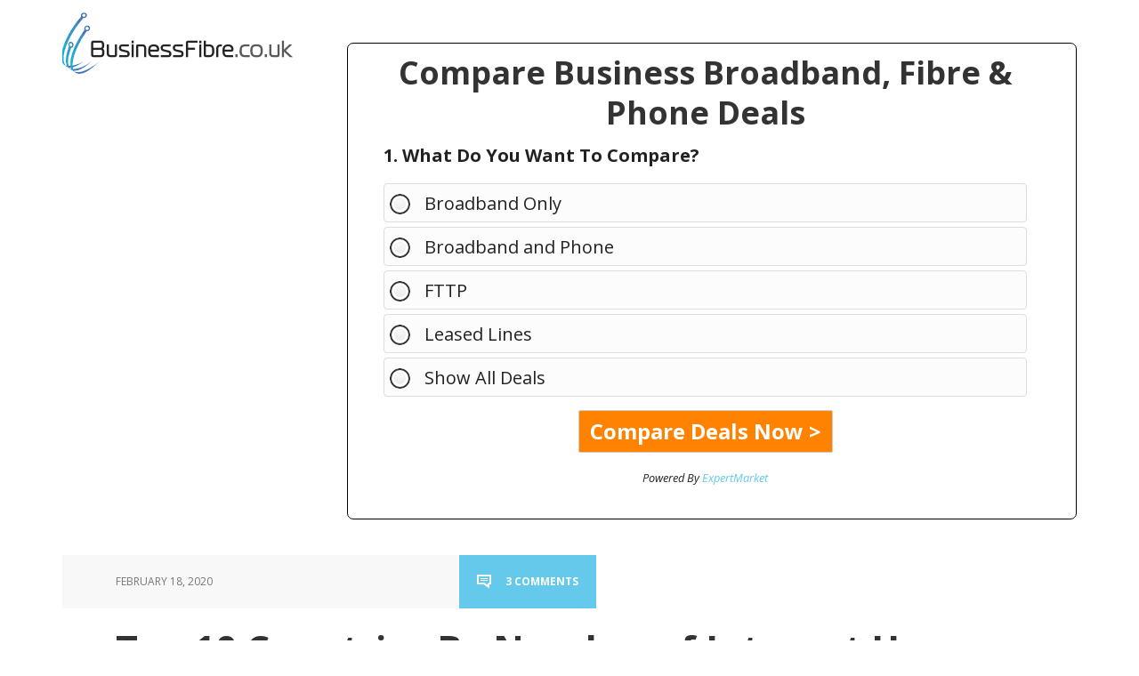

--- FILE ---
content_type: text/html; charset=UTF-8
request_url: https://businessfibre.co.uk/top-10-internet-users/
body_size: 15815
content:
<!DOCTYPE html>
<html lang="en-GB" prefix="og: https://ogp.me/ns#">
<head >
<meta charset="UTF-8" />
<meta name="viewport" content="width=device-width, initial-scale=1" />

<!-- Search Engine Optimization by Rank Math - https://rankmath.com/ -->
<title>Top 10 Countries By Number of Internet Users: 1990-2019 - BusinessFibre.co.uk</title>
<meta name="description" content="Chart created by reddit user Jelegend"/>
<meta name="robots" content="index, follow, max-snippet:-1, max-video-preview:-1, max-image-preview:large"/>
<link rel="canonical" href="https://businessfibre.co.uk/top-10-internet-users/" />
<meta property="og:locale" content="en_GB" />
<meta property="og:type" content="article" />
<meta property="og:title" content="Top 10 Countries By Number of Internet Users: 1990-2019 - BusinessFibre.co.uk" />
<meta property="og:description" content="Chart created by reddit user Jelegend" />
<meta property="og:url" content="https://businessfibre.co.uk/top-10-internet-users/" />
<meta property="og:site_name" content="BusinessFibre.co.uk" />
<meta property="article:section" content="Data" />
<meta property="og:updated_time" content="2020-09-17T14:19:41+00:00" />
<meta property="og:image" content="https://businessfibre.co.uk/wp-content/uploads/internet-users-thumb.png" />
<meta property="og:image:secure_url" content="https://businessfibre.co.uk/wp-content/uploads/internet-users-thumb.png" />
<meta property="og:image:width" content="720" />
<meta property="og:image:height" content="435" />
<meta property="og:image:alt" content="Top 10 Countries By Number of Internet Users: 1990-2019" />
<meta property="og:image:type" content="image/png" />
<meta property="article:published_time" content="2020-02-18T14:28:06+00:00" />
<meta property="article:modified_time" content="2020-09-17T14:19:41+00:00" />
<meta name="twitter:card" content="summary_large_image" />
<meta name="twitter:title" content="Top 10 Countries By Number of Internet Users: 1990-2019 - BusinessFibre.co.uk" />
<meta name="twitter:description" content="Chart created by reddit user Jelegend" />
<meta name="twitter:image" content="https://businessfibre.co.uk/wp-content/uploads/internet-users-thumb.png" />
<meta name="twitter:label1" content="Written by" />
<meta name="twitter:data1" content="admin" />
<meta name="twitter:label2" content="Time to read" />
<meta name="twitter:data2" content="1 minute" />
<script type="application/ld+json" class="rank-math-schema">{"@context":"https://schema.org","@graph":[{"@type":"Organization","@id":"https://businessfibre.co.uk/#organization","name":"BusinessFibre.co.uk","url":"https://businessfibre.co.uk"},{"@type":"WebSite","@id":"https://businessfibre.co.uk/#website","url":"https://businessfibre.co.uk","name":"BusinessFibre.co.uk","publisher":{"@id":"https://businessfibre.co.uk/#organization"},"inLanguage":"en-GB"},{"@type":"ImageObject","@id":"https://businessfibre.co.uk/wp-content/uploads/internet-users-thumb.png","url":"https://businessfibre.co.uk/wp-content/uploads/internet-users-thumb.png","width":"720","height":"435","inLanguage":"en-GB"},{"@type":"WebPage","@id":"https://businessfibre.co.uk/top-10-internet-users/#webpage","url":"https://businessfibre.co.uk/top-10-internet-users/","name":"Top 10 Countries By Number of Internet Users: 1990-2019 - BusinessFibre.co.uk","datePublished":"2020-02-18T14:28:06+00:00","dateModified":"2020-09-17T14:19:41+00:00","isPartOf":{"@id":"https://businessfibre.co.uk/#website"},"primaryImageOfPage":{"@id":"https://businessfibre.co.uk/wp-content/uploads/internet-users-thumb.png"},"inLanguage":"en-GB"},{"@type":"Person","@id":"https://businessfibre.co.uk/author/admin/","name":"admin","url":"https://businessfibre.co.uk/author/admin/","image":{"@type":"ImageObject","@id":"https://secure.gravatar.com/avatar/582ddaff0ead104fd8b11338c65f8571e33cd41f9a7e5946476d704fbf14b5a1?s=96&amp;d=mm&amp;r=g","url":"https://secure.gravatar.com/avatar/582ddaff0ead104fd8b11338c65f8571e33cd41f9a7e5946476d704fbf14b5a1?s=96&amp;d=mm&amp;r=g","caption":"admin","inLanguage":"en-GB"},"worksFor":{"@id":"https://businessfibre.co.uk/#organization"}},{"@type":"BlogPosting","headline":"Top 10 Countries By Number of Internet Users: 1990-2019 - BusinessFibre.co.uk","datePublished":"2020-02-18T14:28:06+00:00","dateModified":"2020-09-17T14:19:41+00:00","articleSection":"Data","author":{"@id":"https://businessfibre.co.uk/author/admin/","name":"admin"},"publisher":{"@id":"https://businessfibre.co.uk/#organization"},"description":"Chart created by reddit user Jelegend","name":"Top 10 Countries By Number of Internet Users: 1990-2019 - BusinessFibre.co.uk","@id":"https://businessfibre.co.uk/top-10-internet-users/#richSnippet","isPartOf":{"@id":"https://businessfibre.co.uk/top-10-internet-users/#webpage"},"image":{"@id":"https://businessfibre.co.uk/wp-content/uploads/internet-users-thumb.png"},"inLanguage":"en-GB","mainEntityOfPage":{"@id":"https://businessfibre.co.uk/top-10-internet-users/#webpage"}}]}</script>
<!-- /Rank Math WordPress SEO plugin -->

<link rel='dns-prefetch' href='//fonts.googleapis.com' />
<link rel="alternate" type="application/rss+xml" title="BusinessFibre.co.uk &raquo; Feed" href="https://businessfibre.co.uk/feed/" />
<link rel="alternate" type="application/rss+xml" title="BusinessFibre.co.uk &raquo; Comments Feed" href="https://businessfibre.co.uk/comments/feed/" />
<link rel="alternate" type="application/rss+xml" title="BusinessFibre.co.uk &raquo; Top 10 Countries By Number of Internet Users: 1990-2019 Comments Feed" href="https://businessfibre.co.uk/top-10-internet-users/feed/" />
<link rel="alternate" title="oEmbed (JSON)" type="application/json+oembed" href="https://businessfibre.co.uk/wp-json/oembed/1.0/embed?url=https%3A%2F%2Fbusinessfibre.co.uk%2Ftop-10-internet-users%2F" />
<link rel="alternate" title="oEmbed (XML)" type="text/xml+oembed" href="https://businessfibre.co.uk/wp-json/oembed/1.0/embed?url=https%3A%2F%2Fbusinessfibre.co.uk%2Ftop-10-internet-users%2F&#038;format=xml" />
<style id='wp-img-auto-sizes-contain-inline-css' type='text/css'>
img:is([sizes=auto i],[sizes^="auto," i]){contain-intrinsic-size:3000px 1500px}
/*# sourceURL=wp-img-auto-sizes-contain-inline-css */
</style>
<link rel='stylesheet' id='genesis-simple-share-plugin-css-css' href='https://businessfibre.co.uk/wp-content/plugins/genesis-simple-share/assets/css/share.min.css?ver=0.1.0' type='text/css' media='all' />
<link rel='stylesheet' id='genesis-simple-share-genericons-css-css' href='https://businessfibre.co.uk/wp-content/plugins/genesis-simple-share/assets/css/genericons.min.css?ver=0.1.0' type='text/css' media='all' />
<link rel='stylesheet' id='executive-pro-theme-css' href='https://businessfibre.co.uk/wp-content/themes/executive-pro/style.css?ver=3.1.2' type='text/css' media='all' />
<style id='wp-emoji-styles-inline-css' type='text/css'>

	img.wp-smiley, img.emoji {
		display: inline !important;
		border: none !important;
		box-shadow: none !important;
		height: 1em !important;
		width: 1em !important;
		margin: 0 0.07em !important;
		vertical-align: -0.1em !important;
		background: none !important;
		padding: 0 !important;
	}
/*# sourceURL=wp-emoji-styles-inline-css */
</style>
<style id='wp-block-library-inline-css' type='text/css'>
:root{--wp-block-synced-color:#7a00df;--wp-block-synced-color--rgb:122,0,223;--wp-bound-block-color:var(--wp-block-synced-color);--wp-editor-canvas-background:#ddd;--wp-admin-theme-color:#007cba;--wp-admin-theme-color--rgb:0,124,186;--wp-admin-theme-color-darker-10:#006ba1;--wp-admin-theme-color-darker-10--rgb:0,107,160.5;--wp-admin-theme-color-darker-20:#005a87;--wp-admin-theme-color-darker-20--rgb:0,90,135;--wp-admin-border-width-focus:2px}@media (min-resolution:192dpi){:root{--wp-admin-border-width-focus:1.5px}}.wp-element-button{cursor:pointer}:root .has-very-light-gray-background-color{background-color:#eee}:root .has-very-dark-gray-background-color{background-color:#313131}:root .has-very-light-gray-color{color:#eee}:root .has-very-dark-gray-color{color:#313131}:root .has-vivid-green-cyan-to-vivid-cyan-blue-gradient-background{background:linear-gradient(135deg,#00d084,#0693e3)}:root .has-purple-crush-gradient-background{background:linear-gradient(135deg,#34e2e4,#4721fb 50%,#ab1dfe)}:root .has-hazy-dawn-gradient-background{background:linear-gradient(135deg,#faaca8,#dad0ec)}:root .has-subdued-olive-gradient-background{background:linear-gradient(135deg,#fafae1,#67a671)}:root .has-atomic-cream-gradient-background{background:linear-gradient(135deg,#fdd79a,#004a59)}:root .has-nightshade-gradient-background{background:linear-gradient(135deg,#330968,#31cdcf)}:root .has-midnight-gradient-background{background:linear-gradient(135deg,#020381,#2874fc)}:root{--wp--preset--font-size--normal:16px;--wp--preset--font-size--huge:42px}.has-regular-font-size{font-size:1em}.has-larger-font-size{font-size:2.625em}.has-normal-font-size{font-size:var(--wp--preset--font-size--normal)}.has-huge-font-size{font-size:var(--wp--preset--font-size--huge)}.has-text-align-center{text-align:center}.has-text-align-left{text-align:left}.has-text-align-right{text-align:right}.has-fit-text{white-space:nowrap!important}#end-resizable-editor-section{display:none}.aligncenter{clear:both}.items-justified-left{justify-content:flex-start}.items-justified-center{justify-content:center}.items-justified-right{justify-content:flex-end}.items-justified-space-between{justify-content:space-between}.screen-reader-text{border:0;clip-path:inset(50%);height:1px;margin:-1px;overflow:hidden;padding:0;position:absolute;width:1px;word-wrap:normal!important}.screen-reader-text:focus{background-color:#ddd;clip-path:none;color:#444;display:block;font-size:1em;height:auto;left:5px;line-height:normal;padding:15px 23px 14px;text-decoration:none;top:5px;width:auto;z-index:100000}html :where(.has-border-color){border-style:solid}html :where([style*=border-top-color]){border-top-style:solid}html :where([style*=border-right-color]){border-right-style:solid}html :where([style*=border-bottom-color]){border-bottom-style:solid}html :where([style*=border-left-color]){border-left-style:solid}html :where([style*=border-width]){border-style:solid}html :where([style*=border-top-width]){border-top-style:solid}html :where([style*=border-right-width]){border-right-style:solid}html :where([style*=border-bottom-width]){border-bottom-style:solid}html :where([style*=border-left-width]){border-left-style:solid}html :where(img[class*=wp-image-]){height:auto;max-width:100%}:where(figure){margin:0 0 1em}html :where(.is-position-sticky){--wp-admin--admin-bar--position-offset:var(--wp-admin--admin-bar--height,0px)}@media screen and (max-width:600px){html :where(.is-position-sticky){--wp-admin--admin-bar--position-offset:0px}}

/*# sourceURL=wp-block-library-inline-css */
</style><style id='global-styles-inline-css' type='text/css'>
:root{--wp--preset--aspect-ratio--square: 1;--wp--preset--aspect-ratio--4-3: 4/3;--wp--preset--aspect-ratio--3-4: 3/4;--wp--preset--aspect-ratio--3-2: 3/2;--wp--preset--aspect-ratio--2-3: 2/3;--wp--preset--aspect-ratio--16-9: 16/9;--wp--preset--aspect-ratio--9-16: 9/16;--wp--preset--color--black: #000000;--wp--preset--color--cyan-bluish-gray: #abb8c3;--wp--preset--color--white: #ffffff;--wp--preset--color--pale-pink: #f78da7;--wp--preset--color--vivid-red: #cf2e2e;--wp--preset--color--luminous-vivid-orange: #ff6900;--wp--preset--color--luminous-vivid-amber: #fcb900;--wp--preset--color--light-green-cyan: #7bdcb5;--wp--preset--color--vivid-green-cyan: #00d084;--wp--preset--color--pale-cyan-blue: #8ed1fc;--wp--preset--color--vivid-cyan-blue: #0693e3;--wp--preset--color--vivid-purple: #9b51e0;--wp--preset--gradient--vivid-cyan-blue-to-vivid-purple: linear-gradient(135deg,rgb(6,147,227) 0%,rgb(155,81,224) 100%);--wp--preset--gradient--light-green-cyan-to-vivid-green-cyan: linear-gradient(135deg,rgb(122,220,180) 0%,rgb(0,208,130) 100%);--wp--preset--gradient--luminous-vivid-amber-to-luminous-vivid-orange: linear-gradient(135deg,rgb(252,185,0) 0%,rgb(255,105,0) 100%);--wp--preset--gradient--luminous-vivid-orange-to-vivid-red: linear-gradient(135deg,rgb(255,105,0) 0%,rgb(207,46,46) 100%);--wp--preset--gradient--very-light-gray-to-cyan-bluish-gray: linear-gradient(135deg,rgb(238,238,238) 0%,rgb(169,184,195) 100%);--wp--preset--gradient--cool-to-warm-spectrum: linear-gradient(135deg,rgb(74,234,220) 0%,rgb(151,120,209) 20%,rgb(207,42,186) 40%,rgb(238,44,130) 60%,rgb(251,105,98) 80%,rgb(254,248,76) 100%);--wp--preset--gradient--blush-light-purple: linear-gradient(135deg,rgb(255,206,236) 0%,rgb(152,150,240) 100%);--wp--preset--gradient--blush-bordeaux: linear-gradient(135deg,rgb(254,205,165) 0%,rgb(254,45,45) 50%,rgb(107,0,62) 100%);--wp--preset--gradient--luminous-dusk: linear-gradient(135deg,rgb(255,203,112) 0%,rgb(199,81,192) 50%,rgb(65,88,208) 100%);--wp--preset--gradient--pale-ocean: linear-gradient(135deg,rgb(255,245,203) 0%,rgb(182,227,212) 50%,rgb(51,167,181) 100%);--wp--preset--gradient--electric-grass: linear-gradient(135deg,rgb(202,248,128) 0%,rgb(113,206,126) 100%);--wp--preset--gradient--midnight: linear-gradient(135deg,rgb(2,3,129) 0%,rgb(40,116,252) 100%);--wp--preset--font-size--small: 13px;--wp--preset--font-size--medium: 20px;--wp--preset--font-size--large: 36px;--wp--preset--font-size--x-large: 42px;--wp--preset--spacing--20: 0.44rem;--wp--preset--spacing--30: 0.67rem;--wp--preset--spacing--40: 1rem;--wp--preset--spacing--50: 1.5rem;--wp--preset--spacing--60: 2.25rem;--wp--preset--spacing--70: 3.38rem;--wp--preset--spacing--80: 5.06rem;--wp--preset--shadow--natural: 6px 6px 9px rgba(0, 0, 0, 0.2);--wp--preset--shadow--deep: 12px 12px 50px rgba(0, 0, 0, 0.4);--wp--preset--shadow--sharp: 6px 6px 0px rgba(0, 0, 0, 0.2);--wp--preset--shadow--outlined: 6px 6px 0px -3px rgb(255, 255, 255), 6px 6px rgb(0, 0, 0);--wp--preset--shadow--crisp: 6px 6px 0px rgb(0, 0, 0);}:where(.is-layout-flex){gap: 0.5em;}:where(.is-layout-grid){gap: 0.5em;}body .is-layout-flex{display: flex;}.is-layout-flex{flex-wrap: wrap;align-items: center;}.is-layout-flex > :is(*, div){margin: 0;}body .is-layout-grid{display: grid;}.is-layout-grid > :is(*, div){margin: 0;}:where(.wp-block-columns.is-layout-flex){gap: 2em;}:where(.wp-block-columns.is-layout-grid){gap: 2em;}:where(.wp-block-post-template.is-layout-flex){gap: 1.25em;}:where(.wp-block-post-template.is-layout-grid){gap: 1.25em;}.has-black-color{color: var(--wp--preset--color--black) !important;}.has-cyan-bluish-gray-color{color: var(--wp--preset--color--cyan-bluish-gray) !important;}.has-white-color{color: var(--wp--preset--color--white) !important;}.has-pale-pink-color{color: var(--wp--preset--color--pale-pink) !important;}.has-vivid-red-color{color: var(--wp--preset--color--vivid-red) !important;}.has-luminous-vivid-orange-color{color: var(--wp--preset--color--luminous-vivid-orange) !important;}.has-luminous-vivid-amber-color{color: var(--wp--preset--color--luminous-vivid-amber) !important;}.has-light-green-cyan-color{color: var(--wp--preset--color--light-green-cyan) !important;}.has-vivid-green-cyan-color{color: var(--wp--preset--color--vivid-green-cyan) !important;}.has-pale-cyan-blue-color{color: var(--wp--preset--color--pale-cyan-blue) !important;}.has-vivid-cyan-blue-color{color: var(--wp--preset--color--vivid-cyan-blue) !important;}.has-vivid-purple-color{color: var(--wp--preset--color--vivid-purple) !important;}.has-black-background-color{background-color: var(--wp--preset--color--black) !important;}.has-cyan-bluish-gray-background-color{background-color: var(--wp--preset--color--cyan-bluish-gray) !important;}.has-white-background-color{background-color: var(--wp--preset--color--white) !important;}.has-pale-pink-background-color{background-color: var(--wp--preset--color--pale-pink) !important;}.has-vivid-red-background-color{background-color: var(--wp--preset--color--vivid-red) !important;}.has-luminous-vivid-orange-background-color{background-color: var(--wp--preset--color--luminous-vivid-orange) !important;}.has-luminous-vivid-amber-background-color{background-color: var(--wp--preset--color--luminous-vivid-amber) !important;}.has-light-green-cyan-background-color{background-color: var(--wp--preset--color--light-green-cyan) !important;}.has-vivid-green-cyan-background-color{background-color: var(--wp--preset--color--vivid-green-cyan) !important;}.has-pale-cyan-blue-background-color{background-color: var(--wp--preset--color--pale-cyan-blue) !important;}.has-vivid-cyan-blue-background-color{background-color: var(--wp--preset--color--vivid-cyan-blue) !important;}.has-vivid-purple-background-color{background-color: var(--wp--preset--color--vivid-purple) !important;}.has-black-border-color{border-color: var(--wp--preset--color--black) !important;}.has-cyan-bluish-gray-border-color{border-color: var(--wp--preset--color--cyan-bluish-gray) !important;}.has-white-border-color{border-color: var(--wp--preset--color--white) !important;}.has-pale-pink-border-color{border-color: var(--wp--preset--color--pale-pink) !important;}.has-vivid-red-border-color{border-color: var(--wp--preset--color--vivid-red) !important;}.has-luminous-vivid-orange-border-color{border-color: var(--wp--preset--color--luminous-vivid-orange) !important;}.has-luminous-vivid-amber-border-color{border-color: var(--wp--preset--color--luminous-vivid-amber) !important;}.has-light-green-cyan-border-color{border-color: var(--wp--preset--color--light-green-cyan) !important;}.has-vivid-green-cyan-border-color{border-color: var(--wp--preset--color--vivid-green-cyan) !important;}.has-pale-cyan-blue-border-color{border-color: var(--wp--preset--color--pale-cyan-blue) !important;}.has-vivid-cyan-blue-border-color{border-color: var(--wp--preset--color--vivid-cyan-blue) !important;}.has-vivid-purple-border-color{border-color: var(--wp--preset--color--vivid-purple) !important;}.has-vivid-cyan-blue-to-vivid-purple-gradient-background{background: var(--wp--preset--gradient--vivid-cyan-blue-to-vivid-purple) !important;}.has-light-green-cyan-to-vivid-green-cyan-gradient-background{background: var(--wp--preset--gradient--light-green-cyan-to-vivid-green-cyan) !important;}.has-luminous-vivid-amber-to-luminous-vivid-orange-gradient-background{background: var(--wp--preset--gradient--luminous-vivid-amber-to-luminous-vivid-orange) !important;}.has-luminous-vivid-orange-to-vivid-red-gradient-background{background: var(--wp--preset--gradient--luminous-vivid-orange-to-vivid-red) !important;}.has-very-light-gray-to-cyan-bluish-gray-gradient-background{background: var(--wp--preset--gradient--very-light-gray-to-cyan-bluish-gray) !important;}.has-cool-to-warm-spectrum-gradient-background{background: var(--wp--preset--gradient--cool-to-warm-spectrum) !important;}.has-blush-light-purple-gradient-background{background: var(--wp--preset--gradient--blush-light-purple) !important;}.has-blush-bordeaux-gradient-background{background: var(--wp--preset--gradient--blush-bordeaux) !important;}.has-luminous-dusk-gradient-background{background: var(--wp--preset--gradient--luminous-dusk) !important;}.has-pale-ocean-gradient-background{background: var(--wp--preset--gradient--pale-ocean) !important;}.has-electric-grass-gradient-background{background: var(--wp--preset--gradient--electric-grass) !important;}.has-midnight-gradient-background{background: var(--wp--preset--gradient--midnight) !important;}.has-small-font-size{font-size: var(--wp--preset--font-size--small) !important;}.has-medium-font-size{font-size: var(--wp--preset--font-size--medium) !important;}.has-large-font-size{font-size: var(--wp--preset--font-size--large) !important;}.has-x-large-font-size{font-size: var(--wp--preset--font-size--x-large) !important;}
/*# sourceURL=global-styles-inline-css */
</style>

<style id='classic-theme-styles-inline-css' type='text/css'>
/*! This file is auto-generated */
.wp-block-button__link{color:#fff;background-color:#32373c;border-radius:9999px;box-shadow:none;text-decoration:none;padding:calc(.667em + 2px) calc(1.333em + 2px);font-size:1.125em}.wp-block-file__button{background:#32373c;color:#fff;text-decoration:none}
/*# sourceURL=/wp-includes/css/classic-themes.min.css */
</style>
<link rel='stylesheet' id='contact-form-7-css' href='https://businessfibre.co.uk/wp-content/plugins/contact-form-7/includes/css/styles.css?ver=6.1.4' type='text/css' media='all' />
<link rel='stylesheet' id='ez-toc-css' href='https://businessfibre.co.uk/wp-content/plugins/easy-table-of-contents/assets/css/screen.min.css?ver=2.0.80' type='text/css' media='all' />
<style id='ez-toc-inline-css' type='text/css'>
div#ez-toc-container .ez-toc-title {font-size: 120%;}div#ez-toc-container .ez-toc-title {font-weight: 500;}div#ez-toc-container ul li , div#ez-toc-container ul li a {font-size: 95%;}div#ez-toc-container ul li , div#ez-toc-container ul li a {font-weight: 500;}div#ez-toc-container nav ul ul li {font-size: 90%;}.ez-toc-box-title {font-weight: bold; margin-bottom: 10px; text-align: center; text-transform: uppercase; letter-spacing: 1px; color: #666; padding-bottom: 5px;position:absolute;top:-4%;left:5%;background-color: inherit;transition: top 0.3s ease;}.ez-toc-box-title.toc-closed {top:-25%;}
/*# sourceURL=ez-toc-inline-css */
</style>
<link rel='stylesheet' id='dashicons-css' href='https://businessfibre.co.uk/wp-includes/css/dashicons.min.css?ver=6.9' type='text/css' media='all' />
<link rel='stylesheet' id='google-font-css' href='//fonts.googleapis.com/css?family=Open+Sans%3A400italic%2C700italic%2C400%2C700&#038;ver=3.1.2' type='text/css' media='all' />
<link rel='stylesheet' id='tablepress-default-css' href='https://businessfibre.co.uk/wp-content/plugins/tablepress/css/build/default.css?ver=3.2.6' type='text/css' media='all' />
<link rel='stylesheet' id='cf-front-css' href='https://businessfibre.co.uk/wp-content/plugins/caldera-forms/assets/build/css/caldera-forms-front.min.css?ver=1.9.6' type='text/css' media='all' />
<script type="text/javascript" src="https://businessfibre.co.uk/wp-includes/js/jquery/jquery.min.js?ver=3.7.1" id="jquery-core-js"></script>
<script type="text/javascript" src="https://businessfibre.co.uk/wp-includes/js/jquery/jquery-migrate.min.js?ver=3.4.1" id="jquery-migrate-js"></script>
<script type="text/javascript" src="https://businessfibre.co.uk/wp-content/plugins/genesis-simple-share/assets/js/sharrre/jquery.sharrre.min.js?ver=0.1.0" id="genesis-simple-share-plugin-js-js"></script>
<script type="text/javascript" src="https://businessfibre.co.uk/wp-content/plugins/genesis-simple-share/assets/js/waypoints.min.js?ver=0.1.0" id="genesis-simple-share-waypoint-js-js"></script>
<script type="text/javascript" id="seo-automated-link-building-js-extra">
/* <![CDATA[ */
var seoAutomatedLinkBuilding = {"ajaxUrl":"https://businessfibre.co.uk/wp-admin/admin-ajax.php"};
//# sourceURL=seo-automated-link-building-js-extra
/* ]]> */
</script>
<script type="text/javascript" src="https://businessfibre.co.uk/wp-content/plugins/seo-automated-link-building/js/seo-automated-link-building.js?ver=6.9" id="seo-automated-link-building-js"></script>
<script type="text/javascript" src="https://businessfibre.co.uk/wp-content/themes/executive-pro/js/responsive-menu.js?ver=1.0.0" id="executive-responsive-menu-js"></script>
<link rel="https://api.w.org/" href="https://businessfibre.co.uk/wp-json/" /><link rel="alternate" title="JSON" type="application/json" href="https://businessfibre.co.uk/wp-json/wp/v2/posts/699" /><link rel="EditURI" type="application/rsd+xml" title="RSD" href="https://businessfibre.co.uk/xmlrpc.php?rsd" />
<meta name="generator" content="WordPress 6.9" />
<link rel='shortlink' href='https://businessfibre.co.uk/?p=699' />
<!-- start Simple Custom CSS and JS -->
<script type="text/javascript">
jQuery( document ).ready( function( $ ) {
	//find highest page
	var highest_page = 1;
	//IMPORTANT: Change form ID to match your form
	$( '.CF5f350c3795a9e .caldera-form-page' ).each( function () {
		highest_page = 1;
	});




	/** When radio field is selected go to next page */
	//IMPORTANT: Change form ID to match your form
	$('.CF5f350c3795a9e input:radio').on('change', function () {
		var $this = $(this);
		var $form = $(this).closest('form.caldera_forms_form'),
			current_page = $form.find('.caldera-form-page:visible').data('formpage');
		//check if we're on the last page
		if ( highest_page == 1 ) {
			//find and click submit
			$form.find('input[type="submit"]' ).trigger( 'click') ;
		}else{
			//find and click next page button
			$form.find('[data-formpage="' + current_page + '"]').find('.cf-page-btn-next').trigger('click');
		}
	});



	/** Hide next page buttons and submit buttons*/
	//IMPORTANT: Change form ID to match your form
	$('.CF5f350c3795a9e').find('.cf-page-btn-next, input[type="submit"]').hide().attr('aria-hidden', true);

});
</script>
<!-- end Simple Custom CSS and JS -->
<!-- start Simple Custom CSS and JS -->
<style type="text/css">
/* Change background and text color */
.caldera-grid .btn {
    background-color:#FF8300 !important;
    color:white !important;
    font-weight: 900;
    font-size: 24px;
}

/*** MAIN FORM CONTAINER ***/
.caldera-grid {
   border: 1px solid #000000;
   border-radius: 7px;
  padding: 10px 40px 10px 40px;
}

/* Change background and text color on hover */
.caldera-grid .btn:hover {
    background-color:white !important;
    color:#FF8300 !important;
  border: 1px solid #FF8300;
}

/* Center the button to it's column */
.caldera-grid .btn {
    display: block !important;
    margin-left: auto;
    margin-right: auto;
}

.control-label {
    font-size: 20px;
  font-family: 'Open Sans', 'Helvetica Neue', Helvetica, Arial, sans-serif;
}

.radio {
display: block;
font-size: 20px;
font-family: 'Open Sans', 'Helvetica Neue', Helvetica, Arial, sans-serif;
border: 1px solid #DDDDDD;
border-radius:4px;
padding:6px 0px 4px 25px;
font-weight: 700;
background: #fcfcfc;
position: relative;
cursor: pointer;
width: 100%;
height: 100%;  
 
}

.radio label 
{
  display: block;
}


.radio:hover{background: #EBEBEB;} 
			.radio:focus , .radio:active{background:#EBEBEB;}
            .radio:hover::before {
            background: radial-gradient(ellipse, rgba(255, 255, 255, 0.4), transparent) repeat scroll 0 0%, #000 none repeat scroll 0 0;
            }
            .radio.checked::before {
            background: radial-gradient(ellipse, rgba(255, 255, 255, 0.4), transparent) repeat scroll 0 0%, #000 none repeat scroll 0 0;
            }

.radio http://label:hover{background: #EBEBEB;} 
.radio label::before {
border-radius: 50%;
background: linear-gradient(to bottom, transparent, rgba(0, 0, 0, 0.1)) repeat scroll 0 0%, #fff none repeat scroll 0 0;
box-shadow: 0 0 0 2px #333	inset, 0 0 0 5px #fff inset, 0 0 0 6px #eee inset;
content: "";
display: block;
height: 23px;
left: 6px;
margin-top: -10px;
position: absolute;
top: 50%;
width: 23px;
}

.radio input {
  position: absolute;
  opacity: 0;
}</style>
<!-- end Simple Custom CSS and JS -->
<link rel="icon" href="https://businessfibre.co.uk/wp-content/themes/executive-pro/images/favicon.ico" />
<link rel="pingback" href="https://businessfibre.co.uk/xmlrpc.php" />
<script async data-id="101415185" src="//static.getclicky.com/js"></script>

<script>
  (function(i,s,o,g,r,a,m){i['GoogleAnalyticsObject']=r;i[r]=i[r]||function(){
  (i[r].q=i[r].q||[]).push(arguments)},i[r].l=1*new Date();a=s.createElement(o),
  m=s.getElementsByTagName(o)[0];a.async=1;a.src=g;m.parentNode.insertBefore(a,m)
  })(window,document,'script','//www.google-analytics.com/analytics.js','ga');

  ga('create', 'UA-72548524-1', 'auto');
  ga('send', 'pageview');

</script>
<meta name='impact-site-verification' value='1342572842'><style type="text/css">.site-title a { background: url(https://businessfibre.co.uk/wp-content/uploads/cropped-BusinessFibre-logo-small.png) no-repeat !important; }</style>
<style type="text/css" id="custom-background-css">
body.custom-background { background-color: #ffffff; }
</style>
	<link rel='stylesheet' id='cf-render-css' href='https://businessfibre.co.uk/wp-content/plugins/caldera-forms/clients/render/build/style.min.css?ver=1.9.6' type='text/css' media='all' />
<link rel='stylesheet' id='mediaelement-css' href='https://businessfibre.co.uk/wp-includes/js/mediaelement/mediaelementplayer-legacy.min.css?ver=4.2.17' type='text/css' media='all' />
<link rel='stylesheet' id='wp-mediaelement-css' href='https://businessfibre.co.uk/wp-includes/js/mediaelement/wp-mediaelement.min.css?ver=6.9' type='text/css' media='all' />
</head>
<body class="wp-singular post-template-default single single-post postid-699 single-format-standard custom-background wp-theme-genesis wp-child-theme-executive-pro custom-header header-image full-width-content genesis-breadcrumbs-hidden genesis-footer-widgets-hidden" itemscope itemtype="https://schema.org/WebPage"><div class="site-container"><header class="site-header" itemscope itemtype="https://schema.org/WPHeader"><div class="wrap"><div class="title-area"><p class="site-title" itemprop="headline"><a href="https://businessfibre.co.uk/">BusinessFibre.co.uk</a></p></div><div class="widget-area header-widget-area"><section id="caldera_forms_widget-2" class="widget widget_caldera_forms_widget"><div class="widget-wrap"><h4 class="widget-title widgettitle"> </h4>
<div class="caldera-grid" id="caldera_form_1" data-cf-ver="1.9.6" data-cf-form-id="CF5f350c3795a9e"><div id="caldera_notices_1" data-spinner="https://businessfibre.co.uk/wp-admin/images/spinner.gif"></div><form data-instance="1" class="CF5f350c3795a9e caldera_forms_form cfajax-trigger" method="POST" enctype="multipart/form-data" id="CF5f350c3795a9e_1" data-form-id="CF5f350c3795a9e" aria-label="Plusnet Form" data-target="#caldera_notices_1" data-template="#cfajax_CF5f350c3795a9e-tmpl" data-cfajax="CF5f350c3795a9e" data-load-element="_parent" data-load-class="cf_processing" data-post-disable="0" data-action="cf_process_ajax_submit" data-request="https://businessfibre.co.uk/cf-api/CF5f350c3795a9e" data-hiderows="true">
<input type="hidden" id="_cf_verify_CF5f350c3795a9e" name="_cf_verify" value="714c5db84a"  data-nonce-time="1768607204" /><input type="hidden" name="_wp_http_referer" value="/top-10-internet-users/" /><div id="cf2-CF5f350c3795a9e_1"></div><input type="hidden" name="_cf_frm_id" value="CF5f350c3795a9e">
<input type="hidden" name="_cf_frm_ct" value="1">
<input type="hidden" name="cfajax" value="CF5f350c3795a9e">
<input type="hidden" name="_cf_cr_pst" value="699">
<div class="hide" style="display:none; overflow:hidden;height:0;width:0;">
<label>Name</label><input type="text" name="name" value="" autocomplete="off">
</div><div id="CF5f350c3795a9e_1-row-1"  class="row  single"><div  class="col-sm-12  single"><div class=""><h2 align="center">Compare Business Broadband, Fibre & Phone Deals</h2>
</div><div data-field-wrapper="fld_5934044" class="form-group" id="fld_5934044_1-wrap">
<label id="fld_5934044Label" for="fld_5934044_1" class="control-label">1. What Do You Want To Compare?</label>
<div class="">
					<div class="radio">
				<label data-label="Broadband Only" for="fld_5934044_1_opt563242"><input type="radio" id="fld_5934044_1_opt563242" data-field="fld_5934044" class="fld_5934044_1" name="fld_5934044" value="Broadband Only"    data-radio-field="fld_5934044_1" data-type="radio" data-calc-value="Broadband Only" />
			Broadband Only		</label>
					</div>
									<div class="radio">
				<label data-label="Broadband and Phone" for="fld_5934044_1_opt2078104"><input type="radio" id="fld_5934044_1_opt2078104" data-field="fld_5934044" class="fld_5934044_1" name="fld_5934044" value="Broadband and Phone"    data-radio-field="fld_5934044_1" data-type="radio" data-calc-value="Broadband and Phone" />
			Broadband and Phone		</label>
					</div>
									<div class="radio">
				<label data-label="FTTP" for="fld_5934044_1_opt2157622"><input type="radio" id="fld_5934044_1_opt2157622" data-field="fld_5934044" class="fld_5934044_1" name="fld_5934044" value="FTTP"    data-radio-field="fld_5934044_1" data-type="radio" data-calc-value="FTTP" />
			FTTP		</label>
					</div>
									<div class="radio">
				<label data-label="Leased Lines" for="fld_5934044_1_opt3922575"><input type="radio" id="fld_5934044_1_opt3922575" data-field="fld_5934044" class="fld_5934044_1" name="fld_5934044" value="Leased Lines"    data-radio-field="fld_5934044_1" data-type="radio" data-calc-value="Leased Lines" />
			Leased Lines		</label>
					</div>
									<div class="radio">
				<label data-label="Show All Deals" for="fld_5934044_1_opt2003247"><input type="radio" id="fld_5934044_1_opt2003247" data-field="fld_5934044" class="fld_5934044_1" name="fld_5934044" value="Show All Deals"    data-radio-field="fld_5934044_1" data-type="radio" data-calc-value="Show All Deals" />
			Show All Deals		</label>
					</div>
				</div>
</div>
<div data-field-wrapper="fld_6751687" class="form-group" id="fld_6751687_1-wrap">
<div class="">
	<input  class="btn btn-default" type="submit" name="fld_6751687" id="fld_6751687_1" value="Compare Deals Now &gt;" data-field="fld_6751687"  >
</div>
</div>
	<input class="button_trigger_1" type="hidden" name="fld_6751687" id="fld_6751687_1_btn" value="" data-field="fld_6751687"  />
<div class=""><p style="text-align:center;"><font style="font-size:80%; text-decoration: none;"><em>Powered By <a href="https://quotes.expertmarket.co.uk/leased-lines?cid=5f48f408f1177" rel="nofollow">ExpertMarket</a></em></font></p>
</div></div></div></form>
</div>
</div></section>
</div></div></header><div class="site-inner"><div class="content-sidebar-wrap"><main class="content"><article class="post-699 post type-post status-publish format-standard has-post-thumbnail category-data entry" aria-label="Top 10 Countries By Number of Internet Users: 1990-2019" itemscope itemtype="https://schema.org/CreativeWork"><header class="entry-header"><p class="entry-meta"><time class="entry-time" itemprop="datePublished" datetime="2020-02-18T14:28:06+00:00">February 18, 2020</time> <span class="entry-comments-link"><a href="https://businessfibre.co.uk/top-10-internet-users/#comments">3 Comments</a></span></p><h1 class="entry-title" itemprop="headline">Top 10 Countries By Number of Internet Users: 1990-2019</h1>
</header><div class="entry-content" itemprop="text"><div class="share-before share-filled share-medium" id="share-before-699"><div class="facebook" id="facebook-before-699" data-url="https://businessfibre.co.uk/top-10-internet-users/" data-urlalt="https://businessfibre.co.uk/?p=699" data-text="Top 10 Countries By Number of Internet Users: 1990-2019" data-title="Share" data-reader="Share on Facebook" data-count="%s shares on Facebook"></div><div class="linkedin" id="linkedin-before-699" data-url="https://businessfibre.co.uk/top-10-internet-users/" data-urlalt="https://businessfibre.co.uk/?p=699" data-text="Top 10 Countries By Number of Internet Users: 1990-2019" data-title="Share" data-reader="Share on LinkedIn" data-count="%s shares on LinkedIn"></div><div class="twitter" id="twitter-before-699" data-url="https://businessfibre.co.uk/top-10-internet-users/" data-urlalt="https://businessfibre.co.uk/?p=699" data-text="Top 10 Countries By Number of Internet Users: 1990-2019" data-title="Share" data-reader="Share this" data-count="%s Shares"></div></div>
			<script type='text/javascript'>
				jQuery(document).ready(function($) {
					$('#facebook-before-699').sharrre({
										  share: {
										    facebook: true
										  },
										  urlCurl: 'https://businessfibre.co.uk/wp-content/plugins/genesis-simple-share/assets/js/sharrre/sharrre.php',
										  enableHover: false,
										  enableTracking: true,
										  disableCount: true,
										  buttons: {  },
										  click: function(api, options){
										    api.simulateClick();
										    api.openPopup('facebook');
										  }
										});
$('#linkedin-before-699').sharrre({
										  share: {
										    linkedin: true
										  },
										  urlCurl: 'https://businessfibre.co.uk/wp-content/plugins/genesis-simple-share/assets/js/sharrre/sharrre.php',
										  enableHover: false,
										  enableTracking: true,
										  disableCount: true,
										  buttons: {  },
										  click: function(api, options){
										    api.simulateClick();
										    api.openPopup('linkedin');
										  }
										});
$('#twitter-before-699').sharrre({
										  share: {
										    twitter: true
										  },
										  urlCurl: 'https://businessfibre.co.uk/wp-content/plugins/genesis-simple-share/assets/js/sharrre/sharrre.php',
										  enableHover: false,
										  enableTracking: true,
										  disableCount: true,
										  buttons: {  },
										  click: function(api, options){
										    api.simulateClick();
										    api.openPopup('twitter');
										  }
										});

				});
		</script><p><center><div style="width: 1000px;" class="wp-video"><video class="wp-video-shortcode" id="video-699-1" width="1000" height="644" preload="metadata" controls="controls"><source type="video/mp4" src="https://businessfibre.co.uk/wp-content/uploads/internet-users-by-year-small.mp4?_=1" /><a href="https://businessfibre.co.uk/wp-content/uploads/internet-users-by-year-small.mp4">https://businessfibre.co.uk/wp-content/uploads/internet-users-by-year-small.mp4</a></video></div></center><center><em>Chart created by reddit user <a href="https://www.reddit.com/r/dataisbeautiful/comments/f491fk/top_10_countries_by_internet_users_19902019_oc/" rel="noopener noreferrer" target="_blank">Jelegend</a></em></center></p>
<p>The video chart above shows the stunning growth in both the total number of internet users between 1900 and 2019 and which countries had the largest total internet population. </p>
<p><span id="more-699"></span></p>
<p>In 1990, things looked rather different from today. Here are the top 10 countries and the number of users per country:</p>
<ol>
<li> United States: 1,981,674</li>
<li> Canada: 99,970</li>
<li> Australia: 99,709</li>
<li> Germany: 99,604</li>
<li> Sweden: 50,050</li>
<li> Netherlands: 50,043</li>
<li> UK: 49,953</li>
<li> Switzerland: 39,763</li>
<li> France: 30,063</li>
<li> Norway: 30,041</li>
</ol>
<p>By 2019 both the mix of countries and <a href="https://en.wikipedia.org/wiki/List_of_countries_by_number_of_Internet_users" rel="noopener noreferrer" target="_blank">total number of users</a> have changed dramatically.  </p>
<ol>
<li> China: 840,080,566 (58.80%)</li>
<li> India: 627,000,000 (46.83%)</li>
<li> United States: 244,090,854 (75.23%)</li>
<li> Brazil: 141,206,801 (67.47%)</li>
<li> Japan: 115,845,120 (90.87%)</li>
<li> Russia: 109,446,612 (76.01%)</li>
<li> Indonesia: 85,242,816 (32.29%)</li>
<li> Mexico: 82,470,752 (63.85%)</li>
<li> Germany: 69,304,405 (84.40%)</li>
<li> Philippines: 63,003,313 (60.05%)</li>
</ol>
<p>Only the US and Germany appear on both lists. And 119 countries now have more internet users than the US did in 1990. India&#8217;s rise is perhaps the most surprising and has been attributed to the <a href="https://economictimes.indiatimes.com/industry/telecom/telecom-news/the-jio-effect/articleshow/65694564.cms" rel="noopener noreferrer" target="_blank">Jio effect</a>. </p>
<p>And in case you&#8217;re wondering on a per capita basis here are the most and least connected countries in 2019:</p>
<p><strong>Most Connected Countries:</strong></p>
<ol>
<li> Andorra &#8211; 98.87%</li>
<li> Bermuda &#8211; 98.37%</li>
<li> Iceland &#8211; 98.26%</li>
<li> Liechtenstein &#8211; 98.10%</li>
<li> Kuwait &#8211; 98.00%</li>
<li> Luxembourg &#8211; 97.83%</li>
<li> Faroe Islands &#8211; 97.58%</li>
<li> Aruba &#8211; 97.17%</li>
<li> Denmark &#8211; 97.10%</li>
<li> Monaco &#8211; 97.05%</li>
</ol>
<p><strong>Least Connected Countries:</strong> (Note North Korea not included)</p>
<ol>
<li> Eritrea &#8211; 1.31%</li>
<li> Somalia &#8211; 2.00%</li>
<li> Guinea-Bissau &#8211; 3.93%</li>
<li> Central African Republic &#8211; 4.34%</li>
<li> Burundi &#8211; 5.59%</li>
<li> Chad &#8211; 6.50%</li>
<li> South Sudan &#8211; 7.98%</li>
<li> Liberia &#8211; 7.98%</li>
<li> Comoros &#8211; 8.48%</li>
<li> Democratic Republic of the Congo &#8211; 8.62%</li>
</ol>
<p>And while these numbers are shockingly low, every single country on the list above still has a great share of internet users than the US did in 1990. </p>
<p>Find this chart interesting? Please help us by sharing it:</p>
<p><strong>Most Popular Pages:</strong></p>
<ul>
<li> <a href="https://businessfibre.co.uk/leased-lines/">Leased Line Providers</a></li>
<li> <a href="https://businessfibre.co.uk/sim-only/">Business SIM Only Deals</a></li>
<li> <a href="https://businessfibre.co.uk/fttp/">FTTP Providers</a></li>
<li> <a href="https://businessfibre.co.uk/phone-and-broadband/">Business Phone and Broadband</a></li>
<li> <a href="https://businessfibre.co.uk/business-mobile/">Business Mobile Phone Plans</a></li>
<li> <a href="https://businessfibre.co.uk/business-phone-line/">Business Phone Line Providers</a></li>
<li> <a href="https://businessfibre.co.uk/sip-trunking/">SIP Trunk Providers</a></li>
<li> <a href="https://businessfibre.co.uk/business-voip/">Business VOIP Providers</a></li>
<li> <a href="https://businessfibre.co.uk/fttc/">FTTC Broadband</a></li>
<li> <a href="https://businessfibre.co.uk/business-phone-systems/">Business Phone Systems</a></li>
<li> <a href="https://businessfibre.co.uk/business-broadband/">Compare Business Broadband</a></li>
</ul>
<div class="share-after share-filled share-medium" id="share-after-699"><div class="facebook" id="facebook-after-699" data-url="https://businessfibre.co.uk/top-10-internet-users/" data-urlalt="https://businessfibre.co.uk/?p=699" data-text="Top 10 Countries By Number of Internet Users: 1990-2019" data-title="Share" data-reader="Share on Facebook" data-count="%s shares on Facebook"></div><div class="linkedin" id="linkedin-after-699" data-url="https://businessfibre.co.uk/top-10-internet-users/" data-urlalt="https://businessfibre.co.uk/?p=699" data-text="Top 10 Countries By Number of Internet Users: 1990-2019" data-title="Share" data-reader="Share on LinkedIn" data-count="%s shares on LinkedIn"></div><div class="twitter" id="twitter-after-699" data-url="https://businessfibre.co.uk/top-10-internet-users/" data-urlalt="https://businessfibre.co.uk/?p=699" data-text="Top 10 Countries By Number of Internet Users: 1990-2019" data-title="Share" data-reader="Share this" data-count="%s Shares"></div></div>
			<script type='text/javascript'>
				jQuery(document).ready(function($) {
					$('#facebook-after-699').sharrre({
										  share: {
										    facebook: true
										  },
										  urlCurl: 'https://businessfibre.co.uk/wp-content/plugins/genesis-simple-share/assets/js/sharrre/sharrre.php',
										  enableHover: false,
										  enableTracking: true,
										  disableCount: true,
										  buttons: {  },
										  click: function(api, options){
										    api.simulateClick();
										    api.openPopup('facebook');
										  }
										});
$('#linkedin-after-699').sharrre({
										  share: {
										    linkedin: true
										  },
										  urlCurl: 'https://businessfibre.co.uk/wp-content/plugins/genesis-simple-share/assets/js/sharrre/sharrre.php',
										  enableHover: false,
										  enableTracking: true,
										  disableCount: true,
										  buttons: {  },
										  click: function(api, options){
										    api.simulateClick();
										    api.openPopup('linkedin');
										  }
										});
$('#twitter-after-699').sharrre({
										  share: {
										    twitter: true
										  },
										  urlCurl: 'https://businessfibre.co.uk/wp-content/plugins/genesis-simple-share/assets/js/sharrre/sharrre.php',
										  enableHover: false,
										  enableTracking: true,
										  disableCount: true,
										  buttons: {  },
										  click: function(api, options){
										    api.simulateClick();
										    api.openPopup('twitter');
										  }
										});

				});
		</script><!--<rdf:RDF xmlns:rdf="http://www.w3.org/1999/02/22-rdf-syntax-ns#"
			xmlns:dc="http://purl.org/dc/elements/1.1/"
			xmlns:trackback="http://madskills.com/public/xml/rss/module/trackback/">
		<rdf:Description rdf:about="https://businessfibre.co.uk/top-10-internet-users/"
    dc:identifier="https://businessfibre.co.uk/top-10-internet-users/"
    dc:title="Top 10 Countries By Number of Internet Users: 1990-2019"
    trackback:ping="https://businessfibre.co.uk/top-10-internet-users/trackback/" />
</rdf:RDF>-->
</div><footer class="entry-footer"></footer></article><div class="entry-comments" id="comments"><h3>Comments</h3><ol class="comment-list">
	<li class="comment even thread-even depth-1" id="comment-280">
	<article id="article-comment-280" itemprop="comment" itemscope itemtype="https://schema.org/Comment">

		
		<header class="comment-header">
			<p class="comment-author" itemprop="author" itemscope itemtype="https://schema.org/Person">
				<span class="comment-author-name" itemprop="name">Linda Reinfeld</span> <span class="says">says</span>			</p>

			<p class="comment-meta"><time class="comment-time" datetime="2020-02-18T15:38:42+00:00" itemprop="datePublished"><a class="comment-time-link" href="https://businessfibre.co.uk/top-10-internet-users/#comment-280" itemprop="url">February 18, 2020 at 3:38 pm</a></time></p>		</header>

		<div class="comment-content" itemprop="text">
			
			<p>Love it &#8211; great chart.  An ever-changing world</p>
		</div>

		<div class="comment-reply"><a rel="nofollow" class="comment-reply-link" href="#comment-280" data-commentid="280" data-postid="699" data-belowelement="article-comment-280" data-respondelement="respond" data-replyto="Reply to Linda Reinfeld" aria-label="Reply to Linda Reinfeld">Reply</a></div>
		
	</article>
	</li><!-- #comment-## -->

	<li class="comment odd alt thread-odd thread-alt depth-1" id="comment-281">
	<article id="article-comment-281" itemprop="comment" itemscope itemtype="https://schema.org/Comment">

		
		<header class="comment-header">
			<p class="comment-author" itemprop="author" itemscope itemtype="https://schema.org/Person">
				<span class="comment-author-name" itemprop="name">Lyn Hannan</span> <span class="says">says</span>			</p>

			<p class="comment-meta"><time class="comment-time" datetime="2020-02-19T08:50:19+00:00" itemprop="datePublished"><a class="comment-time-link" href="https://businessfibre.co.uk/top-10-internet-users/#comment-281" itemprop="url">February 19, 2020 at 8:50 am</a></time></p>		</header>

		<div class="comment-content" itemprop="text">
			
			<p>Dare I say that Australia&#8217;s NBN had a lot to do with the way it took a nosedive.</p>
		</div>

		<div class="comment-reply"><a rel="nofollow" class="comment-reply-link" href="#comment-281" data-commentid="281" data-postid="699" data-belowelement="article-comment-281" data-respondelement="respond" data-replyto="Reply to Lyn Hannan" aria-label="Reply to Lyn Hannan">Reply</a></div>
		
	</article>
	</li><!-- #comment-## -->

	<li class="comment even thread-even depth-1" id="comment-918">
	<article id="article-comment-918" itemprop="comment" itemscope itemtype="https://schema.org/Comment">

		
		<header class="comment-header">
			<p class="comment-author" itemprop="author" itemscope itemtype="https://schema.org/Person">
				<span class="comment-author-name" itemprop="name">Jaap tennekes</span> <span class="says">says</span>			</p>

			<p class="comment-meta"><time class="comment-time" datetime="2020-09-15T09:07:35+00:00" itemprop="datePublished"><a class="comment-time-link" href="https://businessfibre.co.uk/top-10-internet-users/#comment-918" itemprop="url">September 15, 2020 at 9:07 am</a></time></p>		</header>

		<div class="comment-content" itemprop="text">
			
			<p>Bad chart, it should be number of connecties per capita. Now large countries are always on top.</p>
		</div>

		<div class="comment-reply"><a rel="nofollow" class="comment-reply-link" href="#comment-918" data-commentid="918" data-postid="699" data-belowelement="article-comment-918" data-respondelement="respond" data-replyto="Reply to Jaap tennekes" aria-label="Reply to Jaap tennekes">Reply</a></div>
		
	</article>
	</li><!-- #comment-## -->
</ol></div>	<div id="respond" class="comment-respond">
		<h3 id="reply-title" class="comment-reply-title">Leave a Reply <small><a rel="nofollow" id="cancel-comment-reply-link" href="/top-10-internet-users/#respond" style="display:none;">Cancel reply</a></small></h3><form action="https://businessfibre.co.uk/wp-comments-post.php" method="post" id="commentform" class="comment-form"><p class="comment-notes"><span id="email-notes">Your email address will not be published.</span> <span class="required-field-message">Required fields are marked <span class="required">*</span></span></p><p class="comment-form-comment"><label for="comment">Comment <span class="required">*</span></label> <textarea id="comment" name="comment" cols="45" rows="8" maxlength="65525" required></textarea></p><p class="comment-form-author"><label for="author">Name <span class="required">*</span></label> <input id="author" name="author" type="text" value="" size="30" maxlength="245" autocomplete="name" required /></p>
<p class="comment-form-email"><label for="email">Email <span class="required">*</span></label> <input id="email" name="email" type="email" value="" size="30" maxlength="100" aria-describedby="email-notes" autocomplete="email" required /></p>
<p class="comment-form-url"><label for="url">Website</label> <input id="url" name="url" type="url" value="" size="30" maxlength="200" autocomplete="url" /></p>
<p class="comment-form-cookies-consent"><input id="wp-comment-cookies-consent" name="wp-comment-cookies-consent" type="checkbox" value="yes" /> <label for="wp-comment-cookies-consent">Save my name, email, and website in this browser for the next time I comment.</label></p>
<p class="form-submit"><input name="submit" type="submit" id="submit" class="submit" value="Post Comment" /> <input type='hidden' name='comment_post_ID' value='699' id='comment_post_ID' />
<input type='hidden' name='comment_parent' id='comment_parent' value='0' />
</p><p style="display: none;"><input type="hidden" id="akismet_comment_nonce" name="akismet_comment_nonce" value="23898ebf30" /></p><p style="display: none !important;" class="akismet-fields-container" data-prefix="ak_"><label>&#916;<textarea name="ak_hp_textarea" cols="45" rows="8" maxlength="100"></textarea></label><input type="hidden" id="ak_js_1" name="ak_js" value="165"/><script>document.getElementById( "ak_js_1" ).setAttribute( "value", ( new Date() ).getTime() );</script></p></form>	</div><!-- #respond -->
	<p class="akismet_comment_form_privacy_notice">This site uses Akismet to reduce spam. <a href="https://akismet.com/privacy/" target="_blank" rel="nofollow noopener">Learn how your comment data is processed.</a></p></main></div></div><footer class="site-footer" itemscope itemtype="https://schema.org/WPFooter"><div class="wrap"><p>Copyright &#xA9;&nbsp;2026 BusinessFibre.co.uk<br> <a href="https://businessfibre.co.uk/news/">News</a> · <a href="https://businessfibre.co.uk/contact/">Contact</a> · <a href="https://businessfibre.co.uk/privacy-policy/">Privacy Policy</a> · <a href="https://businessfibre.co.uk/terms-of-use/">Terms of Use</a><br><br>

Registered Office Address:<br>
3rd Floor Great Titchfield House, 14-18 Great Titchfield Street, London, United Kingdom, W1W 8BD<br>
Company number 10490224</p></div></footer></div><script type="speculationrules">
{"prefetch":[{"source":"document","where":{"and":[{"href_matches":"/*"},{"not":{"href_matches":["/wp-*.php","/wp-admin/*","/wp-content/uploads/*","/wp-content/*","/wp-content/plugins/*","/wp-content/themes/executive-pro/*","/wp-content/themes/genesis/*","/*\\?(.+)"]}},{"not":{"selector_matches":"a[rel~=\"nofollow\"]"}},{"not":{"selector_matches":".no-prefetch, .no-prefetch a"}}]},"eagerness":"conservative"}]}
</script>
<script type="text/javascript" src="https://businessfibre.co.uk/wp-includes/js/dist/hooks.min.js?ver=dd5603f07f9220ed27f1" id="wp-hooks-js"></script>
<script type="text/javascript" src="https://businessfibre.co.uk/wp-includes/js/dist/i18n.min.js?ver=c26c3dc7bed366793375" id="wp-i18n-js"></script>
<script type="text/javascript" id="wp-i18n-js-after">
/* <![CDATA[ */
wp.i18n.setLocaleData( { 'text direction\u0004ltr': [ 'ltr' ] } );
//# sourceURL=wp-i18n-js-after
/* ]]> */
</script>
<script type="text/javascript" src="https://businessfibre.co.uk/wp-content/plugins/contact-form-7/includes/swv/js/index.js?ver=6.1.4" id="swv-js"></script>
<script type="text/javascript" id="contact-form-7-js-translations">
/* <![CDATA[ */
( function( domain, translations ) {
	var localeData = translations.locale_data[ domain ] || translations.locale_data.messages;
	localeData[""].domain = domain;
	wp.i18n.setLocaleData( localeData, domain );
} )( "contact-form-7", {"translation-revision-date":"2024-05-21 11:58:24+0000","generator":"GlotPress\/4.0.1","domain":"messages","locale_data":{"messages":{"":{"domain":"messages","plural-forms":"nplurals=2; plural=n != 1;","lang":"en_GB"},"Error:":["Error:"]}},"comment":{"reference":"includes\/js\/index.js"}} );
//# sourceURL=contact-form-7-js-translations
/* ]]> */
</script>
<script type="text/javascript" id="contact-form-7-js-before">
/* <![CDATA[ */
var wpcf7 = {
    "api": {
        "root": "https:\/\/businessfibre.co.uk\/wp-json\/",
        "namespace": "contact-form-7\/v1"
    }
};
//# sourceURL=contact-form-7-js-before
/* ]]> */
</script>
<script type="text/javascript" src="https://businessfibre.co.uk/wp-content/plugins/contact-form-7/includes/js/index.js?ver=6.1.4" id="contact-form-7-js"></script>
<script type="text/javascript" id="ez-toc-scroll-scriptjs-js-extra">
/* <![CDATA[ */
var eztoc_smooth_local = {"scroll_offset":"30","add_request_uri":"","add_self_reference_link":""};
//# sourceURL=ez-toc-scroll-scriptjs-js-extra
/* ]]> */
</script>
<script type="text/javascript" src="https://businessfibre.co.uk/wp-content/plugins/easy-table-of-contents/assets/js/smooth_scroll.min.js?ver=2.0.80" id="ez-toc-scroll-scriptjs-js"></script>
<script type="text/javascript" src="https://businessfibre.co.uk/wp-content/plugins/easy-table-of-contents/vendor/js-cookie/js.cookie.min.js?ver=2.2.1" id="ez-toc-js-cookie-js"></script>
<script type="text/javascript" src="https://businessfibre.co.uk/wp-content/plugins/easy-table-of-contents/vendor/sticky-kit/jquery.sticky-kit.min.js?ver=1.9.2" id="ez-toc-jquery-sticky-kit-js"></script>
<script type="text/javascript" id="ez-toc-js-js-extra">
/* <![CDATA[ */
var ezTOC = {"smooth_scroll":"1","visibility_hide_by_default":"","scroll_offset":"30","fallbackIcon":"\u003Cspan class=\"\"\u003E\u003Cspan class=\"eztoc-hide\" style=\"display:none;\"\u003EToggle\u003C/span\u003E\u003Cspan class=\"ez-toc-icon-toggle-span\"\u003E\u003Csvg style=\"fill: #999;color:#999\" xmlns=\"http://www.w3.org/2000/svg\" class=\"list-377408\" width=\"20px\" height=\"20px\" viewBox=\"0 0 24 24\" fill=\"none\"\u003E\u003Cpath d=\"M6 6H4v2h2V6zm14 0H8v2h12V6zM4 11h2v2H4v-2zm16 0H8v2h12v-2zM4 16h2v2H4v-2zm16 0H8v2h12v-2z\" fill=\"currentColor\"\u003E\u003C/path\u003E\u003C/svg\u003E\u003Csvg style=\"fill: #999;color:#999\" class=\"arrow-unsorted-368013\" xmlns=\"http://www.w3.org/2000/svg\" width=\"10px\" height=\"10px\" viewBox=\"0 0 24 24\" version=\"1.2\" baseProfile=\"tiny\"\u003E\u003Cpath d=\"M18.2 9.3l-6.2-6.3-6.2 6.3c-.2.2-.3.4-.3.7s.1.5.3.7c.2.2.4.3.7.3h11c.3 0 .5-.1.7-.3.2-.2.3-.5.3-.7s-.1-.5-.3-.7zM5.8 14.7l6.2 6.3 6.2-6.3c.2-.2.3-.5.3-.7s-.1-.5-.3-.7c-.2-.2-.4-.3-.7-.3h-11c-.3 0-.5.1-.7.3-.2.2-.3.5-.3.7s.1.5.3.7z\"/\u003E\u003C/svg\u003E\u003C/span\u003E\u003C/span\u003E","chamomile_theme_is_on":""};
//# sourceURL=ez-toc-js-js-extra
/* ]]> */
</script>
<script type="text/javascript" src="https://businessfibre.co.uk/wp-content/plugins/easy-table-of-contents/assets/js/front.min.js?ver=2.0.80-1767887647" id="ez-toc-js-js"></script>
<script type="text/javascript" src="https://businessfibre.co.uk/wp-includes/js/comment-reply.min.js?ver=6.9" id="comment-reply-js" async="async" data-wp-strategy="async" fetchpriority="low"></script>
<script type="text/javascript" id="q2w3_fixed_widget-js-extra">
/* <![CDATA[ */
var q2w3_sidebar_options = [{"sidebar":"sidebar","use_sticky_position":false,"margin_top":0,"margin_bottom":0,"stop_elements_selectors":"","screen_max_width":0,"screen_max_height":0,"widgets":["#custom_html-3"]},{"sidebar":"leased-line-sidebar","use_sticky_position":false,"margin_top":0,"margin_bottom":0,"stop_elements_selectors":"","screen_max_width":0,"screen_max_height":0,"widgets":["#custom_html-6"]}];
//# sourceURL=q2w3_fixed_widget-js-extra
/* ]]> */
</script>
<script type="text/javascript" src="https://businessfibre.co.uk/wp-content/plugins/q2w3-fixed-widget/js/frontend.min.js?ver=6.2.3" id="q2w3_fixed_widget-js"></script>
<script type="text/javascript" src="https://businessfibre.co.uk/wp-content/plugins/caldera-forms/assets/build/js/jquery-baldrick.min.js?ver=1.9.6" id="cf-baldrick-js"></script>
<script type="text/javascript" src="https://businessfibre.co.uk/wp-content/plugins/caldera-forms/assets/build/js/parsley.min.js?ver=1.9.6" id="cf-validator-js"></script>
<script type="text/javascript" src="https://businessfibre.co.uk/wp-content/plugins/caldera-forms/assets/js/i18n/en.js?ver=1.9.6" id="cf-validator-i18n-js"></script>
<script type="text/javascript" src="https://businessfibre.co.uk/wp-includes/js/dist/vendor/react.min.js?ver=18.3.1.1" id="react-js"></script>
<script type="text/javascript" src="https://businessfibre.co.uk/wp-includes/js/dist/vendor/react-dom.min.js?ver=18.3.1.1" id="react-dom-js"></script>
<script type="text/javascript" src="https://businessfibre.co.uk/wp-includes/js/dist/dom-ready.min.js?ver=f77871ff7694fffea381" id="wp-dom-ready-js"></script>
<script type="text/javascript" src="https://businessfibre.co.uk/wp-includes/js/dist/vendor/wp-polyfill.min.js?ver=3.15.0" id="wp-polyfill-js"></script>
<script type="text/javascript" src="https://businessfibre.co.uk/wp-content/plugins/caldera-forms/clients/render/build/index.min.js?ver=1.9.6" id="cf-render-js"></script>
<script type="text/javascript" id="cf-form-front-js-extra">
/* <![CDATA[ */
var CF_API_DATA = {"rest":{"root":"https://businessfibre.co.uk/wp-json/cf-api/v2/","rootV3":"https://businessfibre.co.uk/wp-json/cf-api/v3/","fileUpload":"https://businessfibre.co.uk/wp-json/cf-api/v3/file","tokens":{"nonce":"https://businessfibre.co.uk/wp-json/cf-api/v2/tokens/form"},"nonce":"c13037f6e3"},"strings":{"cf2FileField":{"removeFile":"Remove file","defaultButtonText":"Drop files or click to select files to Upload","fileUploadError1":"Error: ","fileUploadError2":" could not be processed","invalidFiles":"These Files have been rejected : ","checkMessage":"Please check files type and size","invalidFileResponse":"Unknown File Process Error","fieldIsRequired":"Field is required","filesUnit":"bytes","maxSizeAlert":"This file is too large. Maximum size is ","wrongTypeAlert":"This file type is not allowed. Allowed types are "}},"nonce":{"field":"_cf_verify"}};
//# sourceURL=cf-form-front-js-extra
/* ]]> */
</script>
<script type="text/javascript" src="https://businessfibre.co.uk/wp-content/plugins/caldera-forms/assets/build/js/caldera-forms-front.min.js?ver=1.9.6" id="cf-form-front-js"></script>
<script type="text/javascript" id="mediaelement-core-js-before">
/* <![CDATA[ */
var mejsL10n = {"language":"en","strings":{"mejs.download-file":"Download File","mejs.install-flash":"You are using a browser that does not have Flash player enabled or installed. Please turn on your Flash player plugin or download the latest version from https://get.adobe.com/flashplayer/","mejs.fullscreen":"Fullscreen","mejs.play":"Play","mejs.pause":"Pause","mejs.time-slider":"Time Slider","mejs.time-help-text":"Use Left/Right Arrow keys to advance one second, Up/Down arrows to advance ten seconds.","mejs.live-broadcast":"Live Broadcast","mejs.volume-help-text":"Use Up/Down Arrow keys to increase or decrease volume.","mejs.unmute":"Unmute","mejs.mute":"Mute","mejs.volume-slider":"Volume Slider","mejs.video-player":"Video Player","mejs.audio-player":"Audio Player","mejs.captions-subtitles":"Captions/Subtitles","mejs.captions-chapters":"Chapters","mejs.none":"None","mejs.afrikaans":"Afrikaans","mejs.albanian":"Albanian","mejs.arabic":"Arabic","mejs.belarusian":"Belarusian","mejs.bulgarian":"Bulgarian","mejs.catalan":"Catalan","mejs.chinese":"Chinese","mejs.chinese-simplified":"Chinese (Simplified)","mejs.chinese-traditional":"Chinese (Traditional)","mejs.croatian":"Croatian","mejs.czech":"Czech","mejs.danish":"Danish","mejs.dutch":"Dutch","mejs.english":"English","mejs.estonian":"Estonian","mejs.filipino":"Filipino","mejs.finnish":"Finnish","mejs.french":"French","mejs.galician":"Galician","mejs.german":"German","mejs.greek":"Greek","mejs.haitian-creole":"Haitian Creole","mejs.hebrew":"Hebrew","mejs.hindi":"Hindi","mejs.hungarian":"Hungarian","mejs.icelandic":"Icelandic","mejs.indonesian":"Indonesian","mejs.irish":"Irish","mejs.italian":"Italian","mejs.japanese":"Japanese","mejs.korean":"Korean","mejs.latvian":"Latvian","mejs.lithuanian":"Lithuanian","mejs.macedonian":"Macedonian","mejs.malay":"Malay","mejs.maltese":"Maltese","mejs.norwegian":"Norwegian","mejs.persian":"Persian","mejs.polish":"Polish","mejs.portuguese":"Portuguese","mejs.romanian":"Romanian","mejs.russian":"Russian","mejs.serbian":"Serbian","mejs.slovak":"Slovak","mejs.slovenian":"Slovenian","mejs.spanish":"Spanish","mejs.swahili":"Swahili","mejs.swedish":"Swedish","mejs.tagalog":"Tagalog","mejs.thai":"Thai","mejs.turkish":"Turkish","mejs.ukrainian":"Ukrainian","mejs.vietnamese":"Vietnamese","mejs.welsh":"Welsh","mejs.yiddish":"Yiddish"}};
//# sourceURL=mediaelement-core-js-before
/* ]]> */
</script>
<script type="text/javascript" src="https://businessfibre.co.uk/wp-includes/js/mediaelement/mediaelement-and-player.min.js?ver=4.2.17" id="mediaelement-core-js"></script>
<script type="text/javascript" src="https://businessfibre.co.uk/wp-includes/js/mediaelement/mediaelement-migrate.min.js?ver=6.9" id="mediaelement-migrate-js"></script>
<script type="text/javascript" id="mediaelement-js-extra">
/* <![CDATA[ */
var _wpmejsSettings = {"pluginPath":"/wp-includes/js/mediaelement/","classPrefix":"mejs-","stretching":"responsive","audioShortcodeLibrary":"mediaelement","videoShortcodeLibrary":"mediaelement"};
//# sourceURL=mediaelement-js-extra
/* ]]> */
</script>
<script type="text/javascript" src="https://businessfibre.co.uk/wp-includes/js/mediaelement/wp-mediaelement.min.js?ver=6.9" id="wp-mediaelement-js"></script>
<script type="text/javascript" src="https://businessfibre.co.uk/wp-includes/js/mediaelement/renderers/vimeo.min.js?ver=4.2.17" id="mediaelement-vimeo-js"></script>
<script defer type="text/javascript" src="https://businessfibre.co.uk/wp-content/plugins/akismet/_inc/akismet-frontend.js?ver=1765386344" id="akismet-frontend-js"></script>
<script id="wp-emoji-settings" type="application/json">
{"baseUrl":"https://s.w.org/images/core/emoji/17.0.2/72x72/","ext":".png","svgUrl":"https://s.w.org/images/core/emoji/17.0.2/svg/","svgExt":".svg","source":{"concatemoji":"https://businessfibre.co.uk/wp-includes/js/wp-emoji-release.min.js?ver=6.9"}}
</script>
<script type="module">
/* <![CDATA[ */
/*! This file is auto-generated */
const a=JSON.parse(document.getElementById("wp-emoji-settings").textContent),o=(window._wpemojiSettings=a,"wpEmojiSettingsSupports"),s=["flag","emoji"];function i(e){try{var t={supportTests:e,timestamp:(new Date).valueOf()};sessionStorage.setItem(o,JSON.stringify(t))}catch(e){}}function c(e,t,n){e.clearRect(0,0,e.canvas.width,e.canvas.height),e.fillText(t,0,0);t=new Uint32Array(e.getImageData(0,0,e.canvas.width,e.canvas.height).data);e.clearRect(0,0,e.canvas.width,e.canvas.height),e.fillText(n,0,0);const a=new Uint32Array(e.getImageData(0,0,e.canvas.width,e.canvas.height).data);return t.every((e,t)=>e===a[t])}function p(e,t){e.clearRect(0,0,e.canvas.width,e.canvas.height),e.fillText(t,0,0);var n=e.getImageData(16,16,1,1);for(let e=0;e<n.data.length;e++)if(0!==n.data[e])return!1;return!0}function u(e,t,n,a){switch(t){case"flag":return n(e,"\ud83c\udff3\ufe0f\u200d\u26a7\ufe0f","\ud83c\udff3\ufe0f\u200b\u26a7\ufe0f")?!1:!n(e,"\ud83c\udde8\ud83c\uddf6","\ud83c\udde8\u200b\ud83c\uddf6")&&!n(e,"\ud83c\udff4\udb40\udc67\udb40\udc62\udb40\udc65\udb40\udc6e\udb40\udc67\udb40\udc7f","\ud83c\udff4\u200b\udb40\udc67\u200b\udb40\udc62\u200b\udb40\udc65\u200b\udb40\udc6e\u200b\udb40\udc67\u200b\udb40\udc7f");case"emoji":return!a(e,"\ud83e\u1fac8")}return!1}function f(e,t,n,a){let r;const o=(r="undefined"!=typeof WorkerGlobalScope&&self instanceof WorkerGlobalScope?new OffscreenCanvas(300,150):document.createElement("canvas")).getContext("2d",{willReadFrequently:!0}),s=(o.textBaseline="top",o.font="600 32px Arial",{});return e.forEach(e=>{s[e]=t(o,e,n,a)}),s}function r(e){var t=document.createElement("script");t.src=e,t.defer=!0,document.head.appendChild(t)}a.supports={everything:!0,everythingExceptFlag:!0},new Promise(t=>{let n=function(){try{var e=JSON.parse(sessionStorage.getItem(o));if("object"==typeof e&&"number"==typeof e.timestamp&&(new Date).valueOf()<e.timestamp+604800&&"object"==typeof e.supportTests)return e.supportTests}catch(e){}return null}();if(!n){if("undefined"!=typeof Worker&&"undefined"!=typeof OffscreenCanvas&&"undefined"!=typeof URL&&URL.createObjectURL&&"undefined"!=typeof Blob)try{var e="postMessage("+f.toString()+"("+[JSON.stringify(s),u.toString(),c.toString(),p.toString()].join(",")+"));",a=new Blob([e],{type:"text/javascript"});const r=new Worker(URL.createObjectURL(a),{name:"wpTestEmojiSupports"});return void(r.onmessage=e=>{i(n=e.data),r.terminate(),t(n)})}catch(e){}i(n=f(s,u,c,p))}t(n)}).then(e=>{for(const n in e)a.supports[n]=e[n],a.supports.everything=a.supports.everything&&a.supports[n],"flag"!==n&&(a.supports.everythingExceptFlag=a.supports.everythingExceptFlag&&a.supports[n]);var t;a.supports.everythingExceptFlag=a.supports.everythingExceptFlag&&!a.supports.flag,a.supports.everything||((t=a.source||{}).concatemoji?r(t.concatemoji):t.wpemoji&&t.twemoji&&(r(t.twemoji),r(t.wpemoji)))});
//# sourceURL=https://businessfibre.co.uk/wp-includes/js/wp-emoji-loader.min.js
/* ]]> */
</script>
<script type="text/javascript" id="cf-form-front-js-extra">
/* <![CDATA[ */
var CF_API_DATA = {"rest":{"root":"https://businessfibre.co.uk/wp-json/cf-api/v2/","rootV3":"https://businessfibre.co.uk/wp-json/cf-api/v3/","fileUpload":"https://businessfibre.co.uk/wp-json/cf-api/v3/file","tokens":{"nonce":"https://businessfibre.co.uk/wp-json/cf-api/v2/tokens/form"},"nonce":"c13037f6e3"},"strings":{"cf2FileField":{"removeFile":"Remove file","defaultButtonText":"Drop files or click to select files to Upload","fileUploadError1":"Error: ","fileUploadError2":" could not be processed","invalidFiles":"These Files have been rejected : ","checkMessage":"Please check files type and size","invalidFileResponse":"Unknown File Process Error","fieldIsRequired":"Field is required","filesUnit":"bytes","maxSizeAlert":"This file is too large. Maximum size is ","wrongTypeAlert":"This file type is not allowed. Allowed types are "}},"nonce":{"field":"_cf_verify"}};
var CFFIELD_CONFIG = {"1":{"configs":{"fld_2311523":{"type":"html","id":"fld_2311523_1","default":"\u003Ch2 align=\"center\"\u003ECompare Business Broadband, Fibre & Phone Deals\u003C/h2\u003E","form_id":"CF5f350c3795a9e","form_id_attr":"caldera_form_1","sync":false},"fld_6751687":{"type":"button","id":"fld_6751687_1","default":"","form_id":"CF5f350c3795a9e","form_id_attr":"caldera_form_1"},"fld_8153490":{"type":"html","id":"fld_8153490_1","default":"\u003Cp style=\"text-align:center;\"\u003E\u003Cfont style=\"font-size:80%; text-decoration: none;\"\u003E\u003Cem\u003EPowered By \u003Ca href=\"https://quotes.expertmarket.co.uk/leased-lines?cid=5f48f408f1177\" rel=\"nofollow\"\u003EExpertMarket\u003C/a\u003E\u003C/em\u003E\u003C/font\u003E\u003C/p\u003E","form_id":"CF5f350c3795a9e","form_id_attr":"caldera_form_1","sync":false}},"fields":{"ids":["fld_2311523_1","fld_5934044_1","fld_6751687_1","fld_8153490_1"],"inputs":[{"type":"html","fieldId":"fld_2311523","id":"fld_2311523_1","options":[],"default":"\u003Ch2 align=\"center\"\u003ECompare Business Broadband, Fibre & Phone Deals\u003C/h2\u003E"},{"type":"button","fieldId":"fld_6751687","id":"fld_6751687_1","options":[],"default":""},{"type":"html","fieldId":"fld_8153490","id":"fld_8153490_1","options":[],"default":"\u003Cp style=\"text-align:center;\"\u003E\u003Cfont style=\"font-size:80%; text-decoration: none;\"\u003E\u003Cem\u003EPowered By \u003Ca href=\"https://quotes.expertmarket.co.uk/leased-lines?cid=5f48f408f1177\" rel=\"nofollow\"\u003EExpertMarket\u003C/a\u003E\u003C/em\u003E\u003C/font\u003E\u003C/p\u003E"}],"groups":[{"type":"radio","fieldId":"fld_5934044","id":"fld_5934044_1","options":["opt563242","opt2078104","opt2157622","opt3922575","opt2003247"],"default":null}],"defaults":{"fld_2311523_1":"\u003Ch2 align=\"center\"\u003ECompare Business Broadband, Fibre & Phone Deals\u003C/h2\u003E","fld_5934044_1":null,"fld_6751687_1":"","fld_8153490_1":"\u003Cp style=\"text-align:center;\"\u003E\u003Cfont style=\"font-size:80%; text-decoration: none;\"\u003E\u003Cem\u003EPowered By \u003Ca href=\"https://quotes.expertmarket.co.uk/leased-lines?cid=5f48f408f1177\" rel=\"nofollow\"\u003EExpertMarket\u003C/a\u003E\u003C/em\u003E\u003C/font\u003E\u003C/p\u003E"},"calcDefaults":{"fld_2311523_1":0,"fld_5934044_1":0,"fld_6751687_1":0,"fld_8153490_1":0}},"error_strings":{"mixed_protocol":"Submission URL and current URL protocols do not match. Form may not function properly."}}};
//# sourceURL=cf-form-front-js-extra
/* ]]> */
</script>
<script>	
	window.addEventListener("load", function(){

		jQuery(document).on('click dblclick', '#fld_6751687_1', function( e ){
			jQuery('#fld_6751687_1_btn').val( e.type ).trigger('change');
		});

	});
</script>
<script> setTimeout(function(){window.Parsley.setLocale('en'); }, 2000 );</script></body></html>


--- FILE ---
content_type: text/plain
request_url: https://www.google-analytics.com/j/collect?v=1&_v=j102&a=1654400088&t=pageview&_s=1&dl=https%3A%2F%2Fbusinessfibre.co.uk%2Ftop-10-internet-users%2F&ul=en-us%40posix&dt=Top%2010%20Countries%20By%20Number%20of%20Internet%20Users%3A%201990-2019%20-%20BusinessFibre.co.uk&sr=1280x720&vp=1280x720&_u=IEBAAEABAAAAACAAI~&jid=1166460623&gjid=1243161049&cid=108513417.1768607207&tid=UA-72548524-1&_gid=1220834819.1768607207&_r=1&_slc=1&z=2061644690
body_size: -452
content:
2,cG-QYQ053L41M